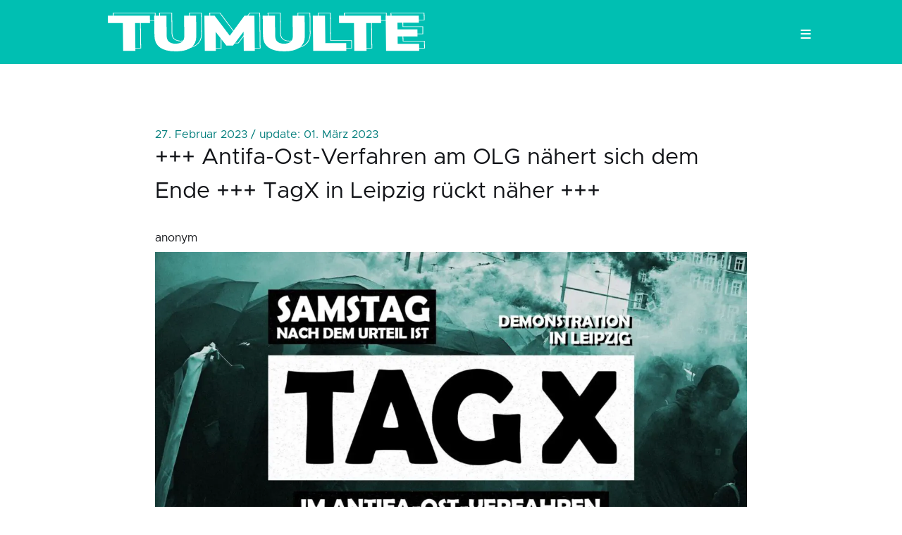

--- FILE ---
content_type: text/html; charset=UTF-8
request_url: https://tumulte.org/2023/02/articles/-antifa-ost-verfahren-am-olg-n%C3%A4hert-sich-dem-ende--tagx-in-leipzig-r%C3%BCckt-n%C3%A4her-/
body_size: 4333
content:
<!DOCTYPE html>
<html lang="de">
  <head>
  <title>
    
      Antifa ost verfahren am olg nähert sich dem ende tag x in leipzig rückt näher |
      tumulte
    
  </title>
  <meta charset="utf-8" />
  <meta
    name="viewport"
    content="width=device-width, initial-scale=1.0, maximum-scale=1.0, user-scalable=no"
  /><link
  rel="apple-touch-icon"
  sizes="180x180"
  href="https://tumulte.org/images/icons/apple-touch-icon.svg"
/>
<link
  rel="icon"
  type="image/png"
  sizes="32x32"
  href="https://tumulte.org/images/icons/favicon_32x32.svg"
/>
<link
  rel="icon"
  type="image/png"
  sizes="16x16"
  href="https://tumulte.org/images/icons/favicon_16x16.svg"
/>
<link rel="manifest" href="https://tumulte.org/images/icons/site.webmanifest" />

<link
  rel="stylesheet"
  href="https://tumulte.org/css/styles.b6af3128c804b0f54d6e7992c9d37d1455444d91201b99420c063dafccfec6951806c5f7b136a04589bb42707a693b7621ced233a0262d9641dc869abda195cd.css"
  integrity="sha512-tq8xKMgEsPVNbnmSydN9FFVETZEgG5lCDAY9r8z&#43;xpUYBsX3sTagRYm7QnB6aTt2Ic7SM6AmLZZB3IaavaGVzQ=="
/>

</head>

  <body>
    <div class="nav-drop">
  <div class="nav-body">
    
    <a href="https://api.tumulte.org/publish" class="nav_item">Publizieren</a>
      <a href="https://tumulte.org/articles/" class="nav_item">Artikel</a>
      <a href="https://tumulte.org/events/" class="nav_item">Termine</a>
      <a href="https://tumulte.org/rubric/" class="nav_item">Rubriken</a>
      <a href="https://tumulte.org/category/" class="nav_item">Kategorien</a>
      <a href="https://tumulte.org/tags/" class="nav_item">Tags</a><div class="color_mode">
  <label for="mode">Dunkler Modus</label>
  <input type="checkbox" class="color_choice" id="mode" />
</div>

    <div class="nav-close"></div>
  </div>
</div>
<header class="nav">
  <nav class="nav-menu">
    <div class="nav-brand">
      <a target="_self" href="https://tumulte.org/"><svg
   class="logo"
   viewBox="0 0 252.29137 30.94843"
   version="1.1"
   id="svg29859"
   xmlns:xlink="http://www.w3.org/1999/xlink"
   xmlns="http://www.w3.org/2000/svg"
   xmlns:svg="http://www.w3.org/2000/svg">
  <defs
     id="defs29856">
    <linearGradient
       id="linearGradient10279">
      <stop
         style="stop-color:#ffffff;stop-opacity:1;"
         offset="0"
         id="stop10275" />
      <stop
         style="stop-color:#ffffff;stop-opacity:0;"
         offset="1"
         id="stop10277" />
    </linearGradient>
    <rect
       x="83.245438"
       y="306.6937"
       width="957.32251"
       height="530.14197"
       id="rect31684" />
    <linearGradient
       xlink:href="#linearGradient10279"
       id="linearGradient10281"
       x1="83.358826"
       y1="468.28094"
       x2="1020.7321"
       y2="468.28094"
       gradientUnits="userSpaceOnUse" />
  </defs>
  <g
     id="layer1"
     transform="translate(-30.317401,-159.44569)">
    <g
       aria-label="TUMULTE"
       transform="matrix(0.26458333,0,0.01455868,0.19982192,5.557488,80.397405)"
       id="text31682-3"
       style="font-size:266.667px;line-height:1.25;font-family:'Nunito Sans';-inkscape-font-specification:'Nunito Sans';white-space:pre;shape-inside:url(#rect31684);display:inline;fill:url(#linearGradient10281);fill-opacity:1;stroke:#ffffff;stroke-width:2.17454;stroke-opacity:1">
      <path
         d="m 126.04037,537.68093 5.12731,-111 H 86.367681 l 1.38576,-30 H 214.15344 l -1.38576,30 h -44.8 l -5.12731,111 z"
         style="font-weight:900;font-size:200px;-inkscape-font-specification:'Nunito Sans Heavy';opacity:1;fill:#ffffff;fill-opacity:0;stroke:#ffffff;stroke-opacity:1"
         id="path20992-6" />
      <path
         d="m 283.93856,539.88093 q -30.8,0 -46.4794,-15.6 -15.47941,-15.6 -14.04745,-46.6 l 3.74155,-81 h 36.8 l -3.76003,81.4 q -0.71136,15.4 5.72834,23.2 6.43971,7.8 19.43971,7.8 12.8,0 19.96029,-7.8 7.1603,-7.8 7.87166,-23.2 l 3.76003,-81.4 h 36.2 l -3.74155,81 q -1.43196,31 -18.15255,46.6 -16.5206,15.6 -47.3206,15.6 z"
         style="font-weight:900;font-size:200px;-inkscape-font-specification:'Nunito Sans Heavy';opacity:1;fill:#ffffff;fill-opacity:0;stroke:#ffffff;stroke-opacity:1"
         id="path20994-7" />
      <path
         d="m 371.64003,537.68093 6.51307,-141 h 30.6 l 41.26768,80.8 48.73232,-80.8 h 29.8 l -6.51307,141 h -33.2 l 3.5383,-76.6 -34.77751,55.8 h -20 l -29.25944,-55 -3.50135,75.8 z"
         style="font-weight:900;font-size:200px;-inkscape-font-specification:'Nunito Sans Heavy';opacity:1;fill:#ffffff;fill-opacity:0;stroke:#ffffff;stroke-opacity:1"
         id="path20996-5" />
      <path
         d="m 610.33818,539.88093 q -30.8,0 -46.4794,-15.6 -15.47941,-15.6 -14.04745,-46.6 l 3.74155,-81 h 36.8 l -3.76003,81.4 q -0.71136,15.4 5.72834,23.2 6.43971,7.8 19.43971,7.8 12.8,0 19.96029,-7.8 7.1603,-7.8 7.87166,-23.2 l 3.76003,-81.4 h 36.2 l -3.74155,81 q -1.43196,31 -18.15255,46.6 -16.5206,15.6 -47.3206,15.6 z"
         style="font-weight:900;font-size:200px;-inkscape-font-specification:'Nunito Sans Heavy';opacity:1;fill:#ffffff;fill-opacity:0;stroke:#ffffff;stroke-opacity:1"
         id="path20998-3" />
      <path
         d="m 697.63963,537.68093 6.51307,-141 h 36.8 l -5.0996,110.4 h 62.8 l -1.41347,30.6 z"
         style="font-weight:900;font-size:200px;-inkscape-font-specification:'Nunito Sans Heavy';opacity:1;fill:#ffffff;fill-opacity:0;stroke:#ffffff;stroke-opacity:1"
         id="path21000-5" />
      <path
         d="m 821.23923,537.68093 5.12731,-111 h -44.8 l 1.38576,-30 h 126.4 l -1.38576,30 h -44.8 l -5.12731,111 z"
         style="font-weight:900;font-size:200px;-inkscape-font-specification:'Nunito Sans Heavy';opacity:1;fill:#ffffff;fill-opacity:0;stroke:#ffffff;stroke-opacity:1"
         id="path21002-6" />
      <path
         d="m 916.83903,537.68093 6.51307,-141 h 99.6 l -1.3118,28.4 h -64.40006 l -1.23794,26.8 h 59.8 l -1.3118,28.4 h -59.80005 l -1.33957,29 h 64.40002 l -1.3118,28.4 z"
         style="font-weight:900;font-size:200px;-inkscape-font-specification:'Nunito Sans Heavy';opacity:1;fill:#ffffff;fill-opacity:0;stroke:#ffffff;stroke-opacity:1"
         id="path21004-2" />
    </g>
    <g
       aria-label="TUMULTE"
       transform="matrix(0.26458333,0,0.01455868,0.19982192,1.324152,82.514073)"
       id="text31682"
       style="font-size:266.667px;line-height:1.25;font-family:'Nunito Sans';-inkscape-font-specification:'Nunito Sans';white-space:pre;shape-inside:url(#rect31684);display:inline;fill:#ffffff;fill-opacity:1;stroke-width:2.17454">
      <path
         d="m 126.04037,537.68093 5.12731,-111 H 86.367681 l 1.38576,-30 H 214.15344 l -1.38576,30 h -44.8 l -5.12731,111 z"
         style="font-weight:900;font-size:200px;-inkscape-font-specification:'Nunito Sans Heavy';fill:#ffffff;fill-opacity:1"
         id="path20992" />
      <path
         d="m 283.93856,539.88093 q -30.8,0 -46.4794,-15.6 -15.47941,-15.6 -14.04745,-46.6 l 3.74155,-81 h 36.8 l -3.76003,81.4 q -0.71136,15.4 5.72834,23.2 6.43971,7.8 19.43971,7.8 12.8,0 19.96029,-7.8 7.1603,-7.8 7.87166,-23.2 l 3.76003,-81.4 h 36.2 l -3.74155,81 q -1.43196,31 -18.15255,46.6 -16.5206,15.6 -47.3206,15.6 z"
         style="font-weight:900;font-size:200px;-inkscape-font-specification:'Nunito Sans Heavy';fill:#ffffff;fill-opacity:1"
         id="path20994" />
      <path
         d="m 371.64003,537.68093 6.51307,-141 h 30.6 l 41.26768,80.8 48.73232,-80.8 h 29.8 l -6.51307,141 h -33.2 l 3.5383,-76.6 -34.77751,55.8 h -20 l -29.25944,-55 -3.50135,75.8 z"
         style="font-weight:900;font-size:200px;-inkscape-font-specification:'Nunito Sans Heavy';fill:#ffffff;fill-opacity:1"
         id="path20996" />
      <path
         d="m 610.33818,539.88093 q -30.8,0 -46.4794,-15.6 -15.47941,-15.6 -14.04745,-46.6 l 3.74155,-81 h 36.8 l -3.76003,81.4 q -0.71136,15.4 5.72834,23.2 6.43971,7.8 19.43971,7.8 12.8,0 19.96029,-7.8 7.1603,-7.8 7.87166,-23.2 l 3.76003,-81.4 h 36.2 l -3.74155,81 q -1.43196,31 -18.15255,46.6 -16.5206,15.6 -47.3206,15.6 z"
         style="font-weight:900;font-size:200px;-inkscape-font-specification:'Nunito Sans Heavy';fill:#ffffff;fill-opacity:1"
         id="path20998" />
      <path
         d="m 697.63963,537.68093 6.51307,-141 h 36.8 l -5.0996,110.4 h 62.8 l -1.41347,30.6 z"
         style="font-weight:900;font-size:200px;-inkscape-font-specification:'Nunito Sans Heavy';fill:#ffffff;fill-opacity:1"
         id="path21000" />
      <path
         d="m 821.23923,537.68093 5.12731,-111 h -44.8 l 1.38576,-30 h 126.4 l -1.38576,30 h -44.8 l -5.12731,111 z"
         style="font-weight:900;font-size:200px;-inkscape-font-specification:'Nunito Sans Heavy';fill:#ffffff;fill-opacity:1"
         id="path21002" />
      <path
         d="m 916.83903,537.68093 6.51307,-141 h 99.6 l -1.3118,28.4 h -64.40006 l -1.23794,26.8 h 59.8 l -1.3118,28.4 h -59.80005 l -1.33957,29 h 64.40002 l -1.3118,28.4 z"
         style="font-weight:900;font-size:200px;-inkscape-font-specification:'Nunito Sans Heavy';fill:#ffffff;fill-opacity:1"
         id="path21004" />
    </g>
  </g>
</svg></a>
    </div>
    <div class="nav_bar-wrap navigation-item">
      <div class="hamburger-menu">
        <div>&#8801;</div>
      </div>
      
    </div>
  </nav>
</header>


    <main>
  <div class="wrap mt post">
    <div>
      
      
      <p class="post_date">
        27. Februar 2023
        
          / update:
          01. März 2023
        
      </p>
      <h1 class="post_title"><a href="#">&#43;&#43;&#43; Antifa-Ost-Verfahren am OLG nähert sich dem Ende &#43;&#43;&#43; TagX in Leipzig rückt näher &#43;&#43;&#43;</a></h1>
      <p class="post_author">anonym</p>
      <div class="post_image">
      
      
        <img src="https://tumulte.org/2023/02/articles/-antifa-ost-verfahren-am-olg-n%C3%A4hert-sich-dem-ende--tagx-in-leipzig-r%C3%BCckt-n%C3%A4her-/files/oOAZR01c-tagx_hu_a9a291b91a337cfe.webp" />
          
      </div>
      <div class="post_body">
        <div class="post_inner">
          <p><a class="post_date" href="https://tumulte.org/rubric/globales">Globales</a>
<br />

<a class="post_date" href="https://tumulte.org/category/anti-repression">&#10147; (Anti-)Repression</a><br />

  
  
  <a class="post_date" href="https://tumulte.org/tags/tag-x">#tag-x</a>

  
  
  <a class="post_date" href="https://tumulte.org/tags/free-lina">#free-lina</a>

</p>
          <div class="article_excerpt visible">
            <p><i>Das Antifa-Ost-Verfahren geht seinem Ende entgegen.</i></p>
            <br />
          </div>
          <p>Das Antifa-Ost-Verfahren gegen vier Beschuldigte am Oberlandesgericht (OLG) Dresden, die für militante antifaschistische Angriffe auf Nazis verantwortlich gemacht werden sollen, läuft seit Herbst 2021. Nun soll vorraussichtlich Ende März das Urteil gegen die vier Antifaschist:innen gefällt werden, die unter anderem wegen Bildung einer kriminellen Vereinigung angeklagt sind.</p>
<p>Dies könnte für die Angeklagten einige Jahre Haft bedeuten. Lina ist bereits seit November 2020 in U-Haft.<br>
Am Samstag nach der Urteilsverkündung wird in Leipzig eine große Antifaschistische Demo stattfinden. Der Senat des OLG Dresden hat kürzlich das Ende des Prozesses auf den 22. oder 23.3. datiert, zieht aber in Erwägung, das Urteil erst am 29.3. zu fällen. Somit würde TagX mit großer Wahrscheinlichkeit auf den 25.3. oder den 1.4. fallen. Am 16.3. wird der Senat sich endgültig festlegen.</p>
<p>Kommt also am TagX nach Leipzig und lasst uns gemeinsam unsere Wut über Knast und Repression gegen Antifaschist:innen auf die Straße tragen!<br>
Kommt in den Antipatriarchalen Block!<br>
Der Antipatriarchale Block als Frontblock auf der Demo ist ein Ergebnis von Kritik an laufenden Prozessen in der Soliarbeit im Antifa-Ost-Verfahren, den Beschuldigten und ihrem Umfeld. Mit dem Block wollen sich Menschen trotzdem solidarisch mit den von Repressionen betroffenen Antifaschist:innen zeigen!</p>
<p>Hier der Jingle und alle bisherigen Aufrufe:<br>
Jingle: <a href="https://archive.org/details/jingle_antipblock">https://archive.org/details/jingle_antipblock</a></p>
<p>Aufruf Antipatriarchaler Block:<br>
<a href="https://de.indymedia.org/node/247407">https://de.indymedia.org/node/247407</a><br>
<a href="https://de.indymedia.org/node/250497">https://de.indymedia.org/node/250497</a></p>
<p>Nachtrag:<br>
<a href="https://knack.news/5093">https://knack.news/5093</a></p>
<p>Aufruf TagX-Demo:<br>
<a href="https://tagxantifaost.noblogs.org/">https://tagxantifaost.noblogs.org/</a></p>
<p>Mehr Infos zum Verfahren:<br>
<a href="https://www.soli-antifa-ost.org/">https://www.soli-antifa-ost.org/</a></p>
<p>Falls ihr nicht nach Leipzig kommen könnt, macht Aktionen in euren eigenen Städten!</p>
<p><strong>Wir sehen uns auf der Straße!</strong><br>
<strong>Feuer und Flamme der Repression und dem Patriarchat!</strong></p>

        </div>
        <hr />
        <div>
          <div class="tooltipped" data="Seitenanfang">
  <a href="#">&#9650;</a>
</div>
<a href="#">&#9650;</a>

          <span
  class="copy"
  data-before="teilen"
  data-after="Link kopiert"
  >⊶</span
>

        </div>
      </div>
    </div>
  </div>
</main>
    <footer class="footer wrap">
  <ul>
    
      <li>
        <a href="https://tumulte.org/2022/pages/kontakt/" class="nav_item">Kontakt</a>
      </li>
      <li>
        <a href="https://tumulte.org/2022/pages/radikal.news-nachrichten-von-unten/" class="nav_item">radikal.news - Nachrichten von Unten</a>
      </li>
      <li>
        <a href="https://tumulte.org/2022/pages/selbstverst%C3%A4ndnis/" class="nav_item">Selbstverständnis</a>
      </li>
  </ul>
  <ul>
      <li>
        <a href="https://radikal.news" class="nav_item">radikal.news</a>
      </li>
      <li>
        <a href="https://radikal.news/about" class="nav_item">Grundsätze</a>
      </li>
  </ul>
  <ul>
    <li><a href="https://tumulte.org/rss.xml">RSS</a></li>
    
    <li>
      <a href="https://api.tumulte.org/publish/login" class="nav_item">login</a>
    </li>
  </ul>
</footer>


<script src="https://tumulte.org/js/index.min.5d4272f07faa4da914749807a62d537fbaa1efebb802fa08c2bdb6a090a0c551a59fc676d9fb1af1200c8ca1c0396c4e0cb02c8bf353d9fb72457de457198196.js"></script>

  </body>
</html>


--- FILE ---
content_type: text/css
request_url: https://tumulte.org/css/styles.b6af3128c804b0f54d6e7992c9d37d1455444d91201b99420c063dafccfec6951806c5f7b136a04589bb42707a693b7621ced233a0262d9641dc869abda195cd.css
body_size: 6627
content:
@charset "UTF-8";
html {
  --color-mode: "lit";
  --light: #fff;
  --dark: rgb(18,20,24);
  --gray: #f5f5f5;
  --bubble: rgb(16,16,18);
  --accent: var(--gray);
  --bg: var(--light);
  --bg-dark: #000;
  --text: var(--dark);
  --font: 'Metropolis', sans-serif;
  --theme: #017D7B;
  --boxhighlight: #00BFB2;
  --boxhighlightfont: #0D143B;
  --ease: cubic-bezier(.19,1,.22,1);
  --attention: #003366;
}

html[data-mode="dim"] {
  --light: #eee;
  --color-mode: 'dim';
  --bg: var(--bg-dark);
  --text: var(--light);
  --accent: var(--bubble);
  --theme: #00BFB2;
  --boxhighlight: var(--attention);
  --boxhighlightfont: #00BFB2;
}

html[data-mode="dim"] * {
  box-shadow: none !important;
}

html[data-mode="dim"] main p {
  opacity: 0.9;
}

html[data-mode="dim"] .color_choice::after {
  transform: translateX(1.75rem) scale(1.67);
}

@media (prefers-color-scheme: dark) {
  html:not(.nodarkmode):not([data-mode="lit"]) {
    --light: #eee;
    --color-mode: 'dim';
    --bg: var(--bg-dark);
    --text: var(--light);
    --accent: var(--bubble);
    --theme: #00BFB2;
    --boxhighlight: var(--attention);
    --boxhighlightfont: #00BFB2;
  }
  html:not(.nodarkmode):not([data-mode="lit"]) * {
    box-shadow: none !important;
  }
  html:not(.nodarkmode):not([data-mode="lit"]) main p {
    opacity: 0.9;
  }
}

@font-face {
  font-family: 'Metropolis';
  font-style: normal;
  font-display: swap;
  font-weight: 400;
  src: local("Metropolis Regular"), local("Metropolis-Regular"), url("../fonts/Metropolis-Regular.woff2") format("woff2"), url("../fonts/Metropolis-Regular.woff") format("woff");
}

@font-face {
  font-family: 'Metropolis';
  font-style: italic;
  font-display: swap;
  font-weight: 400;
  src: local("Metropolis Italic"), local("Metropolis-Italic"), url("../fonts/Metropolis-RegularItalic.woff2") format("woff2"), url("../fonts/Metropolis-RegularItalic.woff") format("woff");
}

@font-face {
  font-family: 'Metropolis';
  font-style: normal;
  font-display: swap;
  font-weight: 300;
  src: local("Metropolis Light"), local("Metropolis-Light"), url("../fonts/Metropolis-Light.woff2") format("woff2"), url("../fonts/Metropolis-Light.woff") format("woff");
}

@font-face {
  font-family: 'Metropolis';
  font-style: italic;
  font-display: swap;
  font-weight: 300;
  src: local("Metropolis Light Italic"), local("Metropolis-LightItalic"), url("../fonts/Metropolis-LightItalic.woff2") format("woff2"), url("../fonts/Metropolis-LightItalic.woff") format("woff");
}

@font-face {
  font-family: 'Metropolis';
  font-style: normal;
  font-display: swap;
  font-weight: 500;
  src: local("Metropolis Medium"), local("Metropolis-Medium"), url("../fonts/Metropolis-Medium.woff2") format("woff2"), url("../fonts/Metropolis-Medium.woff") format("woff");
}

@font-face {
  font-family: 'Metropolis';
  font-style: italic;
  font-display: swap;
  font-weight: 500;
  src: local("Metropolis Medium Italic"), local("Metropolis-MediumItalic"), url("../fonts/Metropolis-MediumItalic.woff2") format("woff2"), url("../fonts/Metropolis-MediumItalic.woff") format("woff");
}

@font-face {
  font-family: 'Cookie';
  font-style: normal;
  font-display: swap;
  font-weight: 400;
  src: local("Cookie-Regular"), url("../fonts/cookie-v10-latin-regular.woff") format("woff2"), url("../fonts/cookie-v10-latin-regular.woff") format("woff");
}

@keyframes showMenu {
  0% {
    top: -100%;
    opacity: 0;
  }
  100% {
    top: 0;
    opacity: 1;
  }
}

@keyframes hideMenu {
  0% {
    top: 0;
    opacity: 1;
  }
  100% {
    top: -100%;
    opacity: 0;
  }
}

* {
  box-sizing: border-box;
  -webkit-appearance: none;
  margin: 0;
  padding: 0;
}

body, html {
  scroll-behavior: smooth;
  font-kerning: normal;
  -webkit-text-size-adjust: 100%;
}

body {
  font-family: var(--font);
  background-color: var(--bg);
  color: var(--text);
  font-size: 16px;
  line-height: 1.5;
  margin: 0 auto;
  position: relative;
  font-kerning: normal;
  display: flex;
  flex-direction: column;
  justify-content: space-between;
  min-height: 100vh;
  -webkit-font-smoothing: antialiased;
  -moz-osx-font-smoothing: grayscale;
}

a {
  text-decoration: none;
  color: inherit;
}

blockquote {
  opacity: 0.8;
  padding: 1rem;
  position: relative;
  quotes: "“" "”" "‘" "’";
  margin: 0.75rem 0;
  display: flex;
  flex-flow: row wrap;
  background-repeat: no-repeat;
  background-size: 5rem;
  background-position: 50% 50%;
  position: relative;
}

blockquote::before {
  content: "";
  padding: 1px;
  position: absolute;
  top: 0;
  bottom: 0;
  left: 0;
  background: var(--theme);
}

blockquote p {
  padding-left: 0.5rem 0 !important;
  font-size: 1.1rem !important;
  width: 100%;
  font-weight: 300;
  font-style: italic;
}

code {
  max-width: 100%;
  overflow-x: auto;
}

h1, h2, h3, h4, h5 {
  font-family: inherit;
  font-weight: 400;
  padding: 0.33rem 0;
  margin: 1rem 0;
  color: inherit;
}

h1 {
  font-size: 200%;
  font-weight: 400;
}

h2 {
  font-size: 175%;
}

h3 {
  font-size: 150%;
}

h4 {
  font-size: 125%;
}

h5 {
  font-size: 120%;
}

main {
  padding-bottom: 45px;
  flex: 1;
}

ul {
  list-style: none;
  -webkit-padding-start: 0;
  -moz-padding-start: 0;
}

b, strong, em {
  font-weight: 500;
}

hr {
  border: none;
  padding: 0.5px;
  background: var(--text);
  opacity: 0.09;
  margin: 2rem 0 0.75rem;
}

table {
  width: 100%;
  max-width: 100%;
  overflow-x: scroll;
  border-collapse: collapse;
  margin: 1rem 0;
  background: transparent;
  border-style: hidden;
  box-shadow: 0 1rem 4rem rgba(0, 0, 0, 0.15);
}

table:not(.ln-table) tr {
  background-color: var(--accent);
}

th {
  text-align: left;
  color: var(--light);
}

thead tr {
  background: var(--theme) !important;
}

td, th {
  padding: 0.5rem 1rem;
  border: 2px solid var(--bg);
}

aside h3 {
  position: relative;
  margin: 0 !important;
}

.article {
  box-shadow: 0 0.5rem 2rem rgba(0, 0, 0, 0.12);
  overflow: hidden;
  border-radius: 0.5rem;
}

.article_title {
  margin: 0;
}

.article_excerpt {
  transition: height 0.5s, opacity 0.5s;
}

.article_excerpt:not(.visible) {
  height: 0;
  opacity: 0;
}

.article_excerpt, .article_meta {
  transform-origin: bottom;
}

.article_meta {
  padding: 10px 1.25rem 1.25rem;
  color: var(--text);
  position: relative;
  z-index: 2;
  transition: margin-top 0.5s;
  background: var(--bg);
}

.article_meta.center_y {
  transform-origin: center;
  transition: transform 0.5s;
  display: flex;
  flex-direction: column;
  justify-content: center;
}

@media screen and (min-width: 42rem) {
  .article_meta.center_y {
    left: -2rem;
  }
}

.article_thumb {
  display: grid;
  position: relative;
  place-content: center;
  z-index: 0;
  overflow: hidden;
  height: 15rem;
  background: var(--bg);
}

@media screen and (min-width: 35rem) {
  .article_thumb {
    height: 22.5rem;
  }
}

.article_thumb img {
  object-fit: contain;
  transition: transform 0.5s, opacity 0.5s;
}

.article_thumb::after {
  content: '';
  position: absolute;
  top: 0;
  left: 0;
  width: 100%;
  bottom: 0;
  z-index: 1;
  background: var(--bg);
  opacity: 0;
  transition: opacity 0.1s ease-out;
}

.article_showcase .article_thumb {
  height: 15rem;
}

.article:hover .article_thumb img {
  transform: scale(1.1);
}

.article:hover .article_thumb::after {
  transition: opacity 0.1s ease-out;
  opacity: 0.5;
}

.article:hover .article_excerpt:not(.visible) {
  height: 75px;
  opacity: 1;
}

.article:hover .article_meta:not(.center_y) {
  margin-top: -75px;
}

@media screen and (min-width: 769px) {
  .article:hover .article_meta.center_y {
    transform: translateX(-3rem);
  }
}

.article:hover {
  box-shadow: 0 1.5rem 6rem rgba(0, 0, 0, 0.17);
}

.article:hover a {
  color: initial !important;
}

.article_hidden {
  display: none;
}

.btn {
  min-width: 150px;
  font-size: 1rem;
  margin: 1rem 0 1.5rem;
  display: inline-block;
  padding: 7.5px 12.5px;
  box-shadow: 0 1rem 4rem rgba(0, 0, 0, 0.5);
  color: var(--light);
  text-align: center;
  cursor: pointer;
  border-radius: 0.25rem;
}

.transparent {
  padding: 25px;
}

.point {
  margin-right: 15px;
  color: var(--theme);
}

@media screen and (min-width: 769px) {
  .nav-menu a {
    display: inline-block;
    height: initial;
    text-align: left;
  }
  .mobile {
    display: none;
  }
}

.video {
  overflow: hidden;
  padding-bottom: 56.25%;
  position: relative;
  height: 0;
  margin: 1.5rem 0;
  border-radius: 1rem;
  background-color: var(--bg);
  box-shadow: 0 1rem 4rem rgba(0, 0, 0, 0.17);
}

.video iframe {
  left: 0;
  top: 0;
  height: 100%;
  width: 100%;
  position: absolute;
  transform: scale(1.03);
}

.copy {
  position: relative;
  cursor: pointer;
  align-items: center;
  justify-content: center;
  margin-left: 1.75rem;
}

.copy {
  width: 1.75rem;
  height: 1.75rem;
}

.copy::before {
  position: absolute;
  background: var(--theme);
  color: var(--light);
  opacity: 0;
  transition: opacity 0.25s ease-in;
}

.copy::before {
  content: attr(data-before);
  font-size: 0.8rem;
  width: 5.4rem;
  padding: 0.25rem;
  border-radius: 0.25rem;
  text-align: center;
  top: -2.25rem;
}

.copy_done::before {
  content: attr(data-after);
}

.copy:hover::before {
  opacity: 1;
}

.tooltipped {
  position: absolute;
  width: 1.75rem;
  height: 1.75rem;
}

.tooltipped:hover::before {
  position: absolute;
  background: var(--theme);
  color: var(--light);
  content: attr(data);
  font-size: 0.8rem;
  width: 5.4rem;
  padding: 0.25rem;
  border-radius: 0.25rem;
  text-align: center;
  top: -2.25rem;
}

.footer {
  padding: 0;
  color: var(--text);
  margin: 0;
  width: 100%;
  font-size: 1.05rem;
  min-height: 75px;
  display: flex;
  justify-content: space-between;
  padding: 1.5rem;
}

@media screen and (max-width: 567px) {
  .footer {
    flex-direction: column;
    padding-bottom: 1.5rem !important;
  }
}

.footer a {
  opacity: 0.8;
  transition: opacity 0.3s ease-in-out;
}

.footer a:hover {
  text-decoration: underline;
  opacity: 1;
}

.color_mode {
  height: 1.5rem;
  display: grid;
  grid-template-columns: 1fr 3rem;
  align-items: center;
  margin: 2rem 1.5rem 0;
}

.color_choice {
  outline: none;
  border: none;
  -webkit-appearance: none;
  height: 1rem;
  position: relative;
}

.color_choice::before, .color_choice::after {
  content: "";
  top: 0;
  bottom: 0;
  left: 0;
  position: absolute;
  height: 1rem;
  background: var(--theme);
}

.color_choice, .color_choice::before {
  width: 2.75rem;
  border-radius: 1rem;
  cursor: pointer;
  transition: transform 0.5s cubic-bezier(0.075, 0.82, 0.165, 1);
  box-shadow: 0 0.25rem 1rem rgba(0, 0, 0, 0.15);
}

.color_choice::before {
  box-shadow: 0 1rem 2rem rgba(0, 0, 0, 0.17);
  z-index: 2;
  right: 0;
  filter: brightness(0.75);
}

.color_choice::after {
  width: 1rem;
  border-radius: 50%;
  z-index: 3;
  transform: scale(1.67);
  transform-origin: 50% 50%;
  transition: transform 0.5s cubic-bezier(0.19, 1, 0.22, 1);
  will-change: transform;
}

.nav {
  width: 100%;
  transition: height 0.4s cubic-bezier(0.52, 0.16, 0.24, 1);
  background-color: var(--boxhighlight);
  color: var(--light);
  z-index: 999;
}

.nav_bar-wrap {
  cursor: pointer;
  z-index: 99;
}

.nav-body {
  box-shadow: 0 1.5rem 6rem rgba(0, 0, 0, 0.17);
  position: fixed;
  right: 0;
  z-index: 1;
  top: 100%;
  opacity: 0;
  overflow: hidden;
  transition: top 0.33s linear;
  background: transparent;
  background-color: var(--accent);
  width: 16rem;
  padding: 100px 0;
  min-height: 100vh;
  z-index: 1;
}

.nav-body:hover {
  box-shadow: 0 1.5rem 6rem rgba(0, 0, 0, 0.27);
}

.nav-body a {
  display: block;
  padding: 12.5px 25px;
  margin-bottom: 2px;
  border-bottom: 1px solid rgba(0, 0, 0, 0.04);
}

.nav-body a:hover {
  color: var(--theme);
}

.nav-brand {
  width: 500px;
}

.nav-close {
  display: flex;
  justify-content: flex-start;
  align-items: center;
  position: absolute;
  top: 0;
  right: 0;
  width: 100%;
  cursor: pointer;
  padding: 25px;
}

.nav-close:after, .nav-close:before {
  content: '';
  width: 18px;
  border-radius: 50%;
  padding: 1.5px;
  background: var(--text);
  opacity: 0.7;
  position: relative;
}

.nav-close:before {
  transform: rotate(20deg) translateX(1.5px);
}

.nav-close:after {
  transform: rotate(-20deg) translateX(-1.5px);
}

.nav-drop {
  cursor: pointer;
  top: 0;
  bottom: 0;
  z-index: 1000;
}

.nav-exit {
  animation: hideMenu 0.5s cubic-bezier(0.52, 0.16, 0.24, 1) forwards;
}

.nav-menu {
  position: relative;
  padding-block-start: 8px;
  padding-inline: 16px;
  height: 100%;
  max-width: 1024px;
  margin: 0 auto;
  display: flex;
  align-items: center;
  justify-content: space-between;
}

.nav-menu a {
  color: inherit;
  width: 100%;
  display: block;
  padding: 10px 25px;
  font-size: 105%;
}

.nav-pop {
  position: fixed;
  width: 100vw;
}

.nav-open {
  animation: showMenu 0.5s cubic-bezier(0.52, 0.16, 0.24, 1) forwards;
}

.nav_item {
  text-transform: capitalize;
}

.post {
  margin: 0 auto;
  width: 100%;
}

.post p, .post h1, .post h2, .post h3, .post h4, .post h5, .post h6, .post blockquote, .post ol, .post ul {
  max-width: 840px !important;
  margin-left: auto;
  margin-right: auto;
}

.post h2, .post h3, .post h4 {
  margin: 0.5rem auto;
  text-align: left;
  padding: 5px 0 0 0;
}

.post_image {
  margin-left: auto;
  margin-right: auto;
  display: grid;
  place-content: center;
}

.post_image img {
  max-width: 840px;
}

.post p {
  padding-bottom: 0.5rem;
  padding-top: 0.5rem;
  text-align: justify;
}

.posts {
  display: flex;
  justify-content: space-between;
  flex-flow: row wrap;
  width: 100%;
  align-items: stretch;
}

.posts:not(.aside) {
  padding: 0 30px;
}

.post ol {
  padding: 1rem 1.25rem;
}

.post_body img {
  width: 100%;
}

.post_inner a {
  color: var(--theme);
  transition: all 0.3s;
}

.post_inner a:hover {
  opacity: 0.8;
  text-decoration: underline;
}

.post_inner img:not(.icon) {
  margin-bottom: 2rem;
}

.post_inner img:not(.icon) ~ h1, .post_inner img:not(.icon) ~ h2, .post_inner img:not(.icon) ~ h3, .post_inner img:not(.icon) ~ h4 {
  margin-top: 0;
  padding-top: 0;
}

.post .icon {
  margin-top: 0;
  margin-bottom: 0;
}

.post_date {
  color: var(--theme);
}

.post_copy {
  opacity: 0;
  transition: opacity 0.3s ease-out;
}

.post_item {
  box-shadow: 0 0 3rem rgba(0, 0, 0, 0.17);
  margin: 1.25rem 0;
  border-radius: 10px;
  overflow: hidden;
  width: 100%;
}

.post_item:hover {
  box-shadow: 0 0 5rem rgba(0, 0, 0, 0.255);
}

@media screen and (min-width: 667px) {
  .post_item {
    width: 47%;
  }
}

.post_item:hover .post_copy {
  opacity: 1;
}

.post_link {
  padding: 2.5px 0;
  font-size: 1.25em;
  margin: 2.5px 0;
  text-align: left;
}

.post_meta {
  overflow: hidden;
  opacity: 0.8;
  font-size: 0.84rem;
  font-weight: 500;
  display: inline-grid;
  grid-template-columns: auto 1fr;
  background-color: var(--light);
  padding: 0;
  align-items: center;
  border-radius: 0.3rem;
  color: var(--dark);
  text-transform: capitalize;
}

.post_meta a:hover {
  color: var(--theme);
  text-decoration: underline;
  opacity: 0.9;
}

.post_extra {
  display: flex;
  justify-content: flex-end;
}

.post_tag {
  font-size: 0.75rem !important;
  font-weight: 500;
  background: var(--theme);
  color: var(--light);
  padding: 0.25rem 0.67rem !important;
  text-transform: uppercase;
  display: inline-flex;
  border-radius: 5px;
}

.post_title {
  margin: -1rem 0 1rem;
}

.post_time {
  background: var(--theme);
  color: var(--light);
}

.post_nav {
  padding: 3rem 1.5rem;
  display: grid;
  margin: 2.25rem auto 1rem;
  text-align: center;
  color: var(--theme);
  text-transform: uppercase;
}

.post_nav, .post_nav span {
  position: relative;
  z-index: 3;
}

.post_nav::before {
  content: "";
  position: absolute;
  background: var(--accent);
  top: 0;
  left: 0;
  bottom: 0;
  right: 0;
  z-index: 1;
  border-radius: 1rem;
}

.post_next {
  display: inline-grid;
  margin: 0 auto;
  width: 10rem;
  grid-template-columns: 1fr 1.33rem;
}

.post_next::after {
  content: "";
  background-image: url("../images/icons/double-arrow.svg");
  background-repeat: repeat no-repeat;
  background-size: 0.8rem;
  background-position: center right;
}

.pager {
  display: grid;
  grid-template-columns: 2.5rem 1fr 2.5rem;
  margin: 2rem auto 0;
  max-width: 12.5rem;
}

.pager, .pager_item {
  justify-content: center;
  align-items: center;
}

.pager_item {
  height: 2.5rem;
  width: 2.5rem;
  display: inline-flex;
  margin-left: 5px;
  margin-right: 5px;
  background-color: var(--accent);
  color: var(--light);
  border-radius: 50%;
}

.pager_item:hover {
  opacity: 0.5;
}

.pager span {
  text-align: center;
}

.excerpt {
  padding: 0 10px 1.5rem 10px;
  position: relative;
  z-index: 1;
}

.excerpt_meta {
  display: flex;
  justify-content: space-between;
  align-items: center;
  transform: translateY(-2.5rem);
  position: relative;
  z-index: 5;
}

.archive_item {
  display: grid;
  padding: 1.5rem 0;
}

.archive_title {
  margin: 0;
}

.pale {
  opacity: 0.7;
}

.hidden {
  visibility: hidden;
}

.center {
  text-align: center;
  margin: 5px auto;
}

.left {
  text-align: left;
}

.link {
  display: inline-flex;
  align-items: center;
  width: 2.5rem;
  margin: 0 0.25rem;
  padding: 0 0.25rem;
  opacity: 0;
  transition: opacity 0.3s cubic-bezier(0.39, 0.575, 0.565, 1);
}

.link svg {
  width: 1.5rem;
  height: 1.5rem;
  fill: var(--theme);
}

.link_owner:hover .link {
  opacity: 0.9;
}

.wrap {
  max-width: 1024px;
}

.wrap, .wrap {
  padding: 0 25px;
  margin: 0 auto;
}

.pt-1 {
  padding-top: 1.5rem;
}

.pb-1 {
  padding-bottom: 1.5rem;
}

.mt-1 {
  margin-top: 1.5rem;
}

.mb-1 {
  margin-bottom: 1.5rem;
}

.pt-2 {
  padding-top: 3rem;
}

.pb-2 {
  padding-bottom: 3rem;
}

.mt-2 {
  margin-top: 3rem;
}

.mb-2 {
  margin-bottom: 3rem;
}

.grid-2, .grid-3, .grid-4, .grid-auto, .grid-reverse {
  display: grid;
  grid-template-columns: 1fr;
}

[class*='grid-'] {
  grid-gap: 2rem;
}

@media screen and (min-width: 42rem) {
  .grid-auto {
    grid-template-columns: 1fr 3fr;
  }
  .grid-reverse {
    grid-template-columns: 3fr 1fr;
  }
  .grid-2 {
    grid-template-columns: 1fr 1fr;
  }
  .grid-3 {
    grid-template-columns: repeat(auto-fit, minmax(19rem, 1fr));
  }
  .grid-4 {
    grid-template-columns: repeat(auto-fit, minmax(16rem, 1fr));
  }
}

.upcase {
  text-transform: uppercase;
}

.attribution {
  opacity: 0.33;
  font-size: 0.8rem;
  transition: opacity 0.25 var(--ease);
}

.attribution:hover {
  opacity: 1;
}

.mt {
  margin-top: 5rem;
}

.never {
  min-height: 60vh;
  background: url("../images/sitting.svg");
  background-position: right bottom;
  background-repeat: no-repeat;
  background-size: contain;
  padding: 0 1.5rem;
  margin-top: 6rem;
}

.never_title {
  text-align: left;
}

.icon {
  width: 1.5rem;
  height: 1.5rem;
  fill: var(--theme);
  transform-origin: 50% 50%;
}

.icon_scale {
  transform: scale(0.5);
}

.icon_invert {
  transform: scale(0.5) rotate(180deg);
}

pre {
  display: grid;
  white-space: wrap;
}

.highlight {
  margin: 1.5rem 0 2.5rem;
  padding: 0 !important;
  position: relative;
}

.highlight:not(.sans)::before {
  content: "";
  position: absolute;
  top: 0;
  bottom: 0;
  width: 2px;
  left: 3rem;
  background: var(--bg);
  z-index: 10;
}

.highlight .highlight {
  margin: 0;
}

.highlight pre {
  padding: 1rem;
  background: var(--accent) !important;
  color: var(--text) !important;
  border-radius: 4px;
  max-width: 100%;
  overflow-x: auto;
}

.highlight table {
  display: grid;
}

.highlight .lntd {
  width: 100%;
  border: none;
}

.highlight .lntd:first-child, .highlight .lntd:first-child pre {
  width: 2.5rem !important;
  padding-left: 0;
  padding-right: 0;
  color: var(--light) !important;
  background-color: var(--theme) !important;
  border-radius: 0.25rem 0 0 0.25rem;
}

.highlight .lntd:first-child pre {
  width: 100%;
  display: flex;
  align-items: center;
  flex-direction: column;
}

.highlight .lntd:last-child {
  padding-left: 0;
}

.err {
  color: #a61717;
  background-color: #e3d2d2;
}

.hl {
  display: block;
  width: 100%;
  background-color: #ffffcc;
}

.ln {
  padding: 0 2em 0 0;
  color: var(--theme);
  position: sticky;
  left: 0;
  background: var(--accent);
  z-index: 9;
}

.k, .kc, .kd, .kn, .kp, .kr, .kt, .nt {
  color: #6ab825;
  font-weight: 500;
}

.kn, .kp {
  font-weight: 400;
}

.nb, .no, .nv {
  color: #24909d;
}

.nc, .nf, .nn {
  color: #447fcf;
}

.s, .sa, .sb, .sc, .dl, .sd, .s2, .se, .sh, .si, .sx, .sr, .s1, .ss {
  color: #ed9d13;
}

.m, .mb, .mf, .mh, .mi, .il, .mo {
  color: #3677a9;
}

.ow {
  color: #6ab825;
  font-weight: 500;
}

.c, .ch, .cm, .c1 {
  color: #999;
  font-style: italic;
}

.cs {
  color: #e50808;
  background-color: #520000;
  font-weight: 500;
}

.cp, .cpf {
  color: #cd2828;
  font-weight: 500;
}

.gd, .gr {
  color: #d22323;
}

.ge {
  font-style: italic;
}

.gh, .gu, .nd, .na, .ne {
  color: #ffa500;
  font-weight: 500;
}

.gi {
  color: #589819;
}

.go {
  color: #ccc;
}

.gp {
  color: #aaa;
}

.gs {
  font-weight: 500;
}

.gt {
  color: #d22323;
}

.w {
  color: #666;
}

.calendar-year {
  display: flex;
  flex-direction: row;
  flex-wrap: wrap;
  list-style-type: none;
  padding: 0px;
  margin: 0px;
  text-align: center;
}

.calendar-year header {
  width: 100%;
}

.calendar-month {
  display: flex;
  flex-grow: 1;
  flex-direction: row;
  flex-wrap: wrap;
  align-content: flex-start;
  list-style-type: none;
  padding: 0px;
  text-align: center;
  width: calc(100% / 4);
  margin: 20px;
}

.calendar-month header {
  width: 100%;
}

.calendar-weekdays {
  display: flex;
  flex-grow: 1;
  flex-direction: row;
  flex-wrap: wrap;
  list-style-type: none;
  padding: 0px;
  margin: 0px;
  text-align: center;
  width: 100%;
}

.calendar-weekdays li {
  width: calc(100% / 7);
  font-weight: 500;
  text-transform: uppercase;
  line-height: 40px;
  font-size: 10px;
  opacity: 0.6;
}

.calendar-weekdays li.calendar-weekday-sun {
  opacity: 1;
}

.calendar-days {
  display: flex;
  flex-grow: 1;
  flex-direction: row;
  flex-wrap: wrap;
  list-style-type: none;
  padding: 0px;
  margin: 0px;
  text-align: center;
}

.calendar-days li {
  width: calc(100% / 7);
}

.calendar-day {
  line-height: 30px;
  font-size: 12.5px;
  text-align: center;
}

.calendar-day.calendar-day-future {
  opacity: 0.4;
}

.calendar-day.calendar-day-past {
  opacity: 0.4;
}

.calendar-day.calendar-day-has-articles {
  color: #ffffff;
  position: relative;
}

.calendar-day.calendar-day-has-articles::before {
  content: '';
  width: 22px;
  height: 22px;
  position: absolute;
  top: 50%;
  left: 50%;
  background-color: #ff6600;
  transform: translate(-50%, -50%);
  z-index: -1;
  border-radius: 50%;
}

.calendar-day.calendar-day-has-articles a {
  color: #ffffff;
}

.calendar-day.calendar-day-has-articles a em {
  display: none;
}

.calendar-day.calendar-day-is-today {
  position: relative;
  font-weight: 800;
  color: #ff6600;
}

.calendar-day.calendar-day-is-today::before {
  content: '';
  width: 20px;
  height: 20px;
  position: absolute;
  top: 50%;
  left: 50%;
  border: 2px solid #ff6600;
  transform: translate(-50%, -50%);
  z-index: -1;
  border-radius: 50%;
}

.eventbox {
  border-radius: 10px;
  margin: 25px;
  padding: 25px;
  box-shadow: 0 0.5rem 2rem rgba(0, 0, 0, 0.12);
}

.nav-menu {
  flex-wrap: wrap;
}

.hamburger-menu {
  font-size: 1.8rem;
}

.hamburger-menu:hover {
  text-shadow: 0 1px 4px rgba(0, 0, 0, 0.5);
}

.nav-btn {
  background-color: var(--boxhighlight);
  color: var(--light);
  text-decoration: none;
  font-size: 0.9em;
  border: 1px solid var(--boxhighlight);
  border-radius: 20px;
  text-transform: uppercase;
  cursor: pointer;
  flex-grow: 1;
}

.nav-btn:hover {
  box-shadow: 0 1px 4px rgba(0, 0, 0, 0.5);
}

.search-box {
  border-top-left-radius: 20px;
  border-bottom-left-radius: 20px;
}

.search-box:hover {
  box-shadow: 0 1px 4px rgba(0, 0, 0, 0.5);
  border-radius: 20px;
}

.input {
  padding: 10px;
  border: 1px solid var(--boxhighlight);
  border-radius: 20px;
  border-right: none;
  background-color: var(--light);
  color: var(--boxhighlightfont);
  text-align: center;
}

.search-btn {
  background-color: var(--boxhighlight);
  color: lightgrey;
  padding: 0 15px 0 5px;
  border: 1px solid var(--boxhighlight);
  border-top-right-radius: 20px;
  border-bottom-right-radius: 20px;
  border-left: -20px;
  text-decoration: none;
  text-transform: uppercase;
  cursor: pointer;
  font-size: 1.1rem;
  overflow: visible;
}

.search-box::after {
  clear: both;
}

@media (max-width: 695px) {
  .nav-menu {
    flex-direction: column;
    row-gap: 0.3vh;
    justify-content: center;
  }
  .nav-brand {
    width: 90vw;
  }
  .hamburger-menu {
    margin-top: -1vh !important;
  }
}

/*# sourceMappingURL=styles.css.map */

--- FILE ---
content_type: application/javascript
request_url: https://tumulte.org/js/index.min.5d4272f07faa4da914749807a62d537fbaa1efebb802fa08c2bdb6a090a0c551a59fc676d9fb1af1200c8ca1c0396c4e0cb02c8bf353d9fb72457de457198196.js
body_size: 1962
content:
(function(){const s=document.documentElement,k="https://tumulte.org/";function h(e="div"){return document.createElement(e)}function t(e){let t=document.querySelector(e);return t!=!1&&t}function y(e,t=document){let n=t.querySelectorAll(e);return!!n.length&&n}function o(e,t){e&&typeof e=="object"&&t&&(elClass=e.classList,!elClass.contains(t)&&elClass.add(t))}function g(e,t){e&&typeof e=="object"&&t&&(elClass=e.classList,!!elClass.contains(t)&&elClass.remove(t))}function i(e,t){e&&typeof e=="object"&&t&&(elClass=e.classList,elClass.contains(t)?elClass.remove(t):elClass.add(t))}function n(e,t){if(e&&typeof e=="object"&&t)return!!e.classList.contains(t)}function x(e,t){let n=e&&typeof e=="object";if(n){if(Array.isArray(t)){let n=!1;return t.forEach(function(t){e.closest(t)!=null&&(n=!0)}),!!n}if(typeof t=="string")return!!e.closest(t)}}function c(e,t,s=!1){const o=n(e,t),i=e.closest(`.${t}`);if(s&&o)return o;if(!s)return o||i}function O(e,t){e.parentNode.insertBefore(t,e),t.appendChild(e)}(function(){const n=t(".year");if(n){const e=new Date,t=e.getFullYear();n.innerHTML=t}})(),function(){let r="nav_bar-wrap",l=t(`.${r}`),e=t(".nav-body"),o="nav-open",a="nav-exit",d="nav-drop",u="nav-pop",h=t(`.${d}`),m="hidden";function f(){i(h,u),i(l,m);let s=n(e,o),r=n(e,a),t=!!(s||r);t?i(e,a):i(e,o),t?i(e,o):i(e,a)}s.addEventListener("click",function(e){let t=e.target;const n=c(t,"nav-drop",!0),s=c(t,"nav-close",!0),o=c(t,"nav_bar-wrap");!!(n||s||o)&&f()})}(),function e(){let e=t(".share"),n="share-open",s="share-close",i=t(".share-trigger");function a(){o(e,n),g(e,s)}function r(){o(e,n),g(e,s)}i&&i.addEventListener("click",function(){a(),setTimeout(r,5e3)})}();function e(e,t,n=null){if(n)e.setAttribute(t,n);else return n=e.getAttribute(t),n||!1}(function(){const t=y("pre");t&&Array.from(t).forEach(function(e){const t=e.parentNode,s=!n(t,"highlight");if(s){const t=h();o(t,"highlight"),o(t,"sans"),O(e,t)}})})(),function(){let t=document.querySelectorAll("a");t&&Array.from(t).forEach(function(t){let o,a,r,i,c,l,s,d;s=e(t,"href"),d=!!(s&&typeof s=="string"&&s.startsWith("http")&&!n(t,"nav_item")&&!x(t,[".archive",".article",".post_nav",".pager"])),d&&(o="target",a="rel",r="_blank",i="noopener",c=e(t,o),l=e(t,i),!c&&e(t,o,r),!l&&e(t,a,i))})}();function S(e,t,n="icons/"){const s=`${k}${n}${e}.svg`;fetch(s).then(e=>{const t=e.status==200?e.text():"";return t}).then(e=>{t.innerHTML=e})}let p=[],w,a,M,b,m,E=["h2","h3","h4","h5","h6"];b=document.URL,E.forEach(function(e){w=document.getElementsByTagName(e),Array.prototype.push.apply(p,w)}),p.forEach(function(e){a=h("a"),a.className="link",m=e.getAttribute("id"),S("link",a,"images/icons/"),m&&(a.href=`${b}#${m}`,e.appendChild(a),o(e,"link_owner"))});function _(e){const t=h("textarea");t.value=e,t.setAttribute("readonly",""),t.style.position="absolute",t.style.left="-9999px",document.body.appendChild(t);const n=document.getSelection().rangeCount>0&&document.getSelection().getRangeAt(0);t.select(),document.execCommand("copy"),document.body.removeChild(t),n&&(document.getSelection().removeAllRanges(),document.getSelection().addRange(n))}(function(){let t="link",n=document.querySelectorAll(`.${t}`);n&&document.body.addEventListener("click",function(e){let n=e.target;if(n.classList.contains(t)||n.parentNode.classList.contains(t)){e.preventDefault();let t=n.href!=0[0]?n.href:n.parentNode.href;_(t)}})})(),function(){let r,l,d,u,h,i,p,m,f,a;r="copy",l="copy_done",d="excerpt",m="post_copy",f="post_card",s.addEventListener("click",function(t){a=t.target;const s=a.closest(`.${r}`);u=c(a,r),h=n(a,m),u&&(t.preventDefault(),h?(i=a.closest(`.${d}`).previousElementSibling,i=!!n(i,f)&&e(i,"href")):i=window.location.href,i&&(_(i),s?o(s,l):o(a,l)))})}(),function(){let n,s,o;n=t(".aside"),s=n?n.previousElementSibling:null,n&&s.nodeName.toLowerCase()==="h3"&&(o=Array.from(n.children),o.length<1&&s.remove())}(),function(){let n=t(".btn_back"),s=window.history;n&&n.addEventListener("click",function(){s.back()})}();const u="lit",r="dim",l="colorMode",C="--color-mode",d="data-mode",f=window.localStorage;function A(){let e=u+r;e=[...e];let t=getComputedStyle(s).getPropertyValue(C).replace(/"/g,"").trim();return t=[...t].filter(function(t){return e.includes(t)}),t.join("")}function j(t){t?(f.setItem(l,u),e(s,d,u)):(f.setItem(l,r),e(s,d,r))}(function(){function t(e){let t=y(e);t&&Array.from(t).forEach(function(e){e.loading="lazy"})}t("iframe"),t("img")})();function v(t=!1){const n=A()==r,o=f.getItem(l);o?t?j(n):e(s,d,o):t===!0&&j(n)}v(),s.addEventListener("click",function(e){let t=e.target,s="color_choice",o=n(t,s);o&&v(!0)})})()